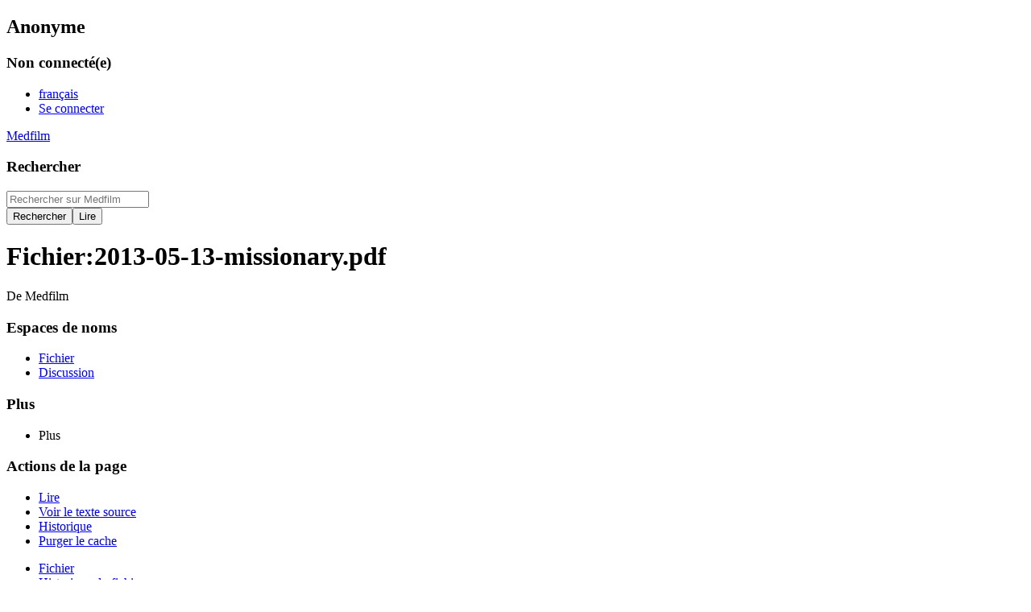

--- FILE ---
content_type: text/html; charset=UTF-8
request_url: https://medfilm.unistra.fr/wiki/Fichier:2013-05-13-missionary.pdf
body_size: 6481
content:
<!DOCTYPE html>
<html class="client-nojs" lang="fr" dir="ltr">
<head>
<meta charset="UTF-8">
<title>Fichier:2013-05-13-missionary.pdf — Medfilm</title>
<script>document.documentElement.className="client-js";RLCONF={"wgBreakFrames":false,"wgSeparatorTransformTable":[",\t."," \t,"],"wgDigitTransformTable":["",""],"wgDefaultDateFormat":"dmy","wgMonthNames":["","janvier","février","mars","avril","mai","juin","juillet","août","septembre","octobre","novembre","décembre"],"wgRequestId":"77e26ec0510afa6fa2512c99","wgCanonicalNamespace":"File","wgCanonicalSpecialPageName":false,"wgNamespaceNumber":6,"wgPageName":"Fichier:2013-05-13-missionary.pdf","wgTitle":"2013-05-13-missionary.pdf","wgCurRevisionId":8595,"wgRevisionId":8595,"wgArticleId":4339,"wgIsArticle":true,"wgIsRedirect":false,"wgAction":"view","wgUserName":null,"wgUserGroups":["*"],"wgCategories":[],"wgPageViewLanguage":"fr","wgPageContentLanguage":"fr","wgPageContentModel":"wikitext","wgRelevantPageName":"Fichier:2013-05-13-missionary.pdf","wgRelevantArticleId":4339,"wgIsProbablyEditable":false,"wgRelevantPageIsProbablyEditable":false,"wgRestrictionEdit":[],"wgRestrictionMove":[],
"wgRestrictionUpload":[],"wgPageFormsTargetName":null,"wgPageFormsAutocompleteValues":[],"wgPageFormsAutocompleteOnAllChars":false,"wgPageFormsFieldProperties":[],"wgPageFormsCargoFields":[],"wgPageFormsDependentFields":[],"wgPageFormsCalendarValues":[],"wgPageFormsCalendarParams":[],"wgPageFormsCalendarHTML":null,"wgPageFormsGridValues":[],"wgPageFormsGridParams":[],"wgPageFormsContLangYes":null,"wgPageFormsContLangNo":null,"wgPageFormsContLangMonths":[],"wgPageFormsHeightForMinimizingInstances":800,"wgPageFormsShowOnSelect":[],"wgPageFormsScriptPath":"/w/extensions/PageForms","edgValues":null,"wgPageFormsEDSettings":null,"wgAmericanDates":false,"wgCargoDefaultQueryLimit":100,"wgCargoMapClusteringMinimum":80,"wgCargoMonthNamesShort":["janv.","fév.","mars","avr.","mai","juin","juill.","août","sept.","oct.","nov.","déc."],"wgULSAcceptLanguageList":[],"wgULSCurrentAutonym":"français","wgFileWarning":{"messages":{"main":"pdf-file-page-warning","header":"pdf-file-page-warning-header",
"info":"pdf-file-page-warning-info","footer":"pdf-file-page-warning-footer"},"link":"//www.mediawiki.org/wiki/Special:MyLanguage/Help:Security/PDF_files","module":"pdfhandler.messages"},"wgULSPosition":"personal","wgULSisCompactLinksEnabled":true,"wgULSisLanguageSelectorEmpty":false};RLSTATE={"site.styles":"ready","user.styles":"ready","user":"ready","user.options":"loading","mediawiki.interface.helpers.styles":"ready","filepage":"ready","mediawiki.action.view.filepage":"ready","skins.timeless":"ready","ext.uls.pt":"ready"};RLPAGEMODULES=["pdfhandler.messages","mediawiki.filewarning","site","mediawiki.page.ready","skins.timeless.js","ext.uls.compactlinks","ext.uls.interface","ext.cargo.purge"];</script>
<script>(RLQ=window.RLQ||[]).push(function(){mw.loader.impl(function(){return["user.options@12s5i",function($,jQuery,require,module){mw.user.tokens.set({"patrolToken":"+\\","watchToken":"+\\","csrfToken":"+\\"});
}];});});</script>
<link rel="stylesheet" href="/w/load.php?lang=fr&amp;modules=ext.uls.pt%7Cfilepage%7Cmediawiki.action.view.filepage%7Cmediawiki.interface.helpers.styles%7Cskins.timeless&amp;only=styles&amp;skin=timeless">
<script async="" src="/w/load.php?lang=fr&amp;modules=startup&amp;only=scripts&amp;raw=1&amp;skin=timeless"></script>
<!--[if IE]><link rel="stylesheet" href="/w/skins/Timeless/resources/IE9fixes.css?ffe73" media="screen"><![endif]-->
<meta name="ResourceLoaderDynamicStyles" content="">
<link rel="stylesheet" href="/w/load.php?lang=fr&amp;modules=site.styles&amp;only=styles&amp;skin=timeless">
<meta name="generator" content="MediaWiki 1.41.2">
<meta name="robots" content="max-image-preview:standard">
<meta name="format-detection" content="telephone=no">
<meta name="viewport" content="width=device-width, initial-scale=1.0, user-scalable=yes, minimum-scale=0.25, maximum-scale=5.0">
<link rel="icon" href="/w/skins/medfilm/images/Favicon.ico">
<link rel="search" type="application/opensearchdescription+xml" href="/w/opensearch_desc.php" title="Medfilm (fr)">
<link rel="EditURI" type="application/rsd+xml" href="https://medfilm.unistra.fr/w/api.php?action=rsd">
<link rel="alternate" type="application/atom+xml" title="Flux Atom de Medfilm" href="/w/index.php?title=Sp%C3%A9cial:Modifications_r%C3%A9centes&amp;feed=atom">
</head>
<body class="mediawiki ltr sitedir-ltr mw-hide-empty-elt ns-6 ns-subject page-Fichier_2013-05-13-missionary_pdf rootpage-Fichier_2013-05-13-missionary_pdf skin-timeless action-view skin--responsive"><div id="mw-wrapper"><div id="mw-header-container" class="ts-container"><div id="mw-header" class="ts-inner"><div id="user-tools"><div id="personal"><h2><span>Anonyme</span></h2><div id="personal-inner" class="dropdown"><div role="navigation" class="mw-portlet" id="p-personal" title="Menu utilisateur" aria-labelledby="p-personal-label"><h3 id="p-personal-label" lang="fr" dir="ltr">Non connecté(e)</h3><div class="mw-portlet-body"><ul lang="fr" dir="ltr"><li id="pt-uls" class="mw-list-item active"><a class="uls-trigger" href="#"><span>français</span></a></li><li id="pt-login" class="mw-list-item"><a href="/w/index.php?title=Sp%C3%A9cial:Connexion&amp;returnto=Fichier%3A2013-05-13-missionary.pdf" title="Nous vous encourageons à vous connecter ; ce n’est cependant pas obligatoire. [o]" accesskey="o"><span>Se connecter</span></a></li></ul></div></div></div></div></div><div id="p-logo-text" class="mw-portlet" role="banner"><a id="p-banner" class="mw-wiki-title" href="/wiki/Accueil">Medfilm</a></div><div class="mw-portlet" id="p-search"><h3 lang="fr" dir="ltr"><label for="searchInput">Rechercher</label></h3><form action="/w/index.php" id="searchform"><div id="simpleSearch"><div id="searchInput-container"><input type="search" name="search" placeholder="Rechercher sur Medfilm" aria-label="Rechercher sur Medfilm" autocapitalize="sentences" title="Rechercher sur Medfilm [f]" accesskey="f" id="searchInput"></div><input type="hidden" value="Spécial:Recherche" name="title"><input class="searchButton mw-fallbackSearchButton" type="submit" name="fulltext" title="Rechercher les pages comportant ce texte." id="mw-searchButton" value="Rechercher"><input class="searchButton" type="submit" name="go" title="Accédez à une page du même nom si elle existe" id="searchButton" value="Lire"></div></form></div></div><div class="visualClear"></div></div><div id="mw-header-hack" class="color-bar"><div class="color-middle-container"><div class="color-middle"></div></div><div class="color-left"></div><div class="color-right"></div></div><div id="mw-header-nav-hack"><div class="color-bar"><div class="color-middle-container"><div class="color-middle"></div></div><div class="color-left"></div><div class="color-right"></div></div></div><div id="menus-cover"></div><div id="mw-content-container" class="ts-container"><div id="mw-content-block" class="ts-inner"><div id="mw-content-wrapper"><div id="mw-content"><div id="content" class="mw-body" role="main"><div id="siteNotice"><div id="localNotice"><div class="sitenotice" lang="fr" dir="ltr"><p>    <script>
        document.getElementById('searchInput').addEventListener('keypress', function(event) {
            if (event.ctrlKey && event.key === 'Enter') {
                performSearch();
            }
        });

        function performSearch() {
            const searchTerm = document.getElementById('searchInput').value;
            if (searchTerm.trim() === '') return;

            const searchUrl = `https://www.qwant.com/?q=»site%3Amedfilm.unistra.fr+${encodeURIComponent(searchTerm)}`;
            window.open(searchUrl,'Qwant search','left=100,width=800,height=600');
        }
    </script>

</p></div></div></div><div class="mw-indicators">
</div>
<h1 id="firstHeading" class="firstHeading mw-first-heading"><span class="mw-page-title-namespace">Fichier</span><span class="mw-page-title-separator">:</span><span class="mw-page-title-main">2013-05-13-missionary.pdf</span></h1><div id="bodyContentOuter"><div id="siteSub">De Medfilm</div><div id="mw-page-header-links"><div role="navigation" class="mw-portlet tools-inline" id="p-namespaces" aria-labelledby="p-namespaces-label"><h3 id="p-namespaces-label" lang="fr" dir="ltr">Espaces de noms</h3><div class="mw-portlet-body"><ul lang="fr" dir="ltr"><li id="ca-nstab-image" class="selected mw-list-item"><a href="/wiki/Fichier:2013-05-13-missionary.pdf" title="Voir la page du fichier [c]" accesskey="c"><span>Fichier</span></a></li><li id="ca-talk" class="new mw-list-item"><a href="/w/index.php?title=Discussion_fichier:2013-05-13-missionary.pdf&amp;action=edit&amp;redlink=1" rel="discussion" title="Discussion au sujet de cette page de contenu (page inexistante) [t]" accesskey="t"><span>Discussion</span></a></li></ul></div></div><div role="navigation" class="mw-portlet tools-inline" id="p-more" aria-labelledby="p-more-label"><h3 id="p-more-label" lang="fr" dir="ltr">Plus</h3><div class="mw-portlet-body"><ul lang="fr" dir="ltr"><li id="ca-more" class="dropdown-toggle mw-list-item"><span>Plus</span></li></ul></div></div><div role="navigation" class="mw-portlet tools-inline" id="p-views" aria-labelledby="p-views-label"><h3 id="p-views-label" lang="fr" dir="ltr">Actions de la page</h3><div class="mw-portlet-body"><ul lang="fr" dir="ltr"><li id="ca-view" class="selected mw-list-item"><a href="/wiki/Fichier:2013-05-13-missionary.pdf"><span>Lire</span></a></li><li id="ca-viewsource" class="mw-list-item"><a href="/w/index.php?title=Fichier:2013-05-13-missionary.pdf&amp;action=edit" title="Cette page est protégée.&#10;Vous pouvez toutefois en visualiser la source. [e]" accesskey="e"><span>Voir le texte source</span></a></li><li id="ca-history" class="mw-list-item"><a href="/w/index.php?title=Fichier:2013-05-13-missionary.pdf&amp;action=history" title="Historique des versions de cette page [h]" accesskey="h"><span>Historique</span></a></li><li id="ca-cargo-purge" class="mw-list-item"><a href="/w/index.php?title=Fichier:2013-05-13-missionary.pdf&amp;action=purge"><span>Purger le cache</span></a></li></ul></div></div></div><div class="visualClear"></div><div id="bodyContent"><div id="contentSub"><div id="mw-content-subtitle"></div></div><div id="mw-content-text" class="mw-body-content"><ul id="filetoc"><li><a href="#file">Fichier</a></li>
<li><a href="#filehistory">Historique du fichier</a></li>
<li><a href="#filelinks">Utilisation du fichier</a></li></ul><div class="fullImageLink" id="file"><a href="/w/images/5/52/2013-05-13-missionary.pdf"><img src="/w/resources/assets/file-type-icons/fileicon-pdf.png" decoding="async" width="120" height="120" /></a></div>
<div class="fullMedia"><p><a href="/w/images/5/52/2013-05-13-missionary.pdf" class="internal" title="2013-05-13-missionary.pdf">2013-05-13-missionary.pdf</a> &#8206;<span class="fileInfo">(0 × 0&#160;pixels, taille du fichier : 725 kio, type MIME : <span class="mime-type">application/pdf</span>)</span>
</p></div><div id="mw-imagepage-content" lang="fr" dir="ltr" class="mw-content-ltr"><div class="mw-parser-output">
<!-- 
NewPP limit report
Cached time: 20260201152759
Cache expiry: 86400
Reduced expiry: false
Complications: []
CPU time usage: 0.000 seconds
Real time usage: 0.000 seconds
Preprocessor visited node count: 0/1000000
Post‐expand include size: 0/2097152 bytes
Template argument size: 0/2097152 bytes
Highest expansion depth: 0/100
Expensive parser function count: 0/100
Unstrip recursion depth: 0/20
Unstrip post‐expand size: 0/5000000 bytes
-->
<!--
Transclusion expansion time report (%,ms,calls,template)
100.00%    0.000      1 -total
-->

<!-- Saved in parser cache with key medfilm_prod:pcache:idhash:4339-0!canonical and timestamp 20260201152759 and revision id 8595. Rendering was triggered because: page-view
 -->
</div></div><h2 id="filehistory">Historique du fichier</h2>
<div id="mw-imagepage-section-filehistory">
<p>Cliquer sur une date et heure pour voir le fichier tel qu'il était à ce moment-là.
</p>
<table class="wikitable filehistory">
<tr><th></th><th>Date et heure</th><th>Dimensions</th><th>Utilisateur</th><th>Commentaire</th></tr>
<tr><td>actuel</td><td class="filehistory-selected" style="white-space: nowrap;"><a href="/w/images/5/52/2013-05-13-missionary.pdf">21 septembre 2022 à 15:53</a></td><td>0 × 0 <span style="white-space: nowrap;">(725 kio)</span></td><td><a href="/w/index.php?title=Utilisateur:Automate-maintenance&amp;action=edit&amp;redlink=1" class="new mw-userlink" title="Utilisateur:Automate-maintenance (page inexistante)"><bdi>Automate-maintenance</bdi></a><span style="white-space: nowrap;"> <span class="mw-usertoollinks">(<a href="/w/index.php?title=Discussion_utilisateur:Automate-maintenance&amp;action=edit&amp;redlink=1" class="new mw-usertoollinks-talk" title="Discussion utilisateur:Automate-maintenance (page inexistante)">discussion</a> | <a href="/wiki/Sp%C3%A9cial:Contributions/Automate-maintenance" class="mw-usertoollinks-contribs" title="Spécial:Contributions/Automate-maintenance">contributions</a>)</span></span></td><td dir="ltr"></td></tr>
</table>

</div>
<div class="mw-imagepage-upload-links"><p id="mw-imagepage-upload-disallowed">Vous ne pouvez pas remplacer ce fichier.</p></div><h2 id="filelinks">Utilisation du fichier</h2>
<div id='mw-imagepage-section-linkstoimage'>
<p>Les 2 pages suivantes utilisent ce fichier&#160;:
</p><ul class="mw-imagepage-linkstoimage">
<li class="mw-imagepage-linkstoimage-ns3500"><a href="/wiki/Accueil:13,_14_may_2013" title="Accueil:13, 14 may 2013">Accueil:13, 14 may 2013</a></li>
<li class="mw-imagepage-linkstoimage-ns3500"><a href="/wiki/Accueil:TousEvenements" title="Accueil:TousEvenements">Accueil:TousEvenements</a></li>
</ul>
</div>
</div><div class="printfooter">
Récupérée de «&#160;<a dir="ltr" href="https://medfilm.unistra.fr/w/index.php?title=Fichier:2013-05-13-missionary.pdf&amp;oldid=8595">https://medfilm.unistra.fr/w/index.php?title=Fichier:2013-05-13-missionary.pdf&amp;oldid=8595</a>&#160;»</div>
<div class="visualClear"></div></div></div></div></div><div id="content-bottom-stuff"><div id="catlinks" class="catlinks catlinks-allhidden" data-mw="interface"></div></div></div><div id="mw-site-navigation"><div id="p-logo" class="mw-portlet" role="banner"><a class="mw-wiki-logo timeless-logo" href="/wiki/Accueil" title="Visiter la page d’accueil"><img src="/w/skins/medfilm/images/logo.png"></a></div><div id="site-navigation" class="sidebar-chunk"><h2><span>Navigation</span></h2><div class="sidebar-inner"><div role="navigation" class="mw-portlet" id="p-navigation" aria-labelledby="p-navigation-label"><h3 id="p-navigation-label" lang="fr" dir="ltr">Navigation</h3><div class="mw-portlet-body"><ul lang="fr" dir="ltr"><li id="n-mainpage-description" class="mw-list-item"><a href="/wiki/Accueil" title="Accueil général [z]" accesskey="z"><span>Accueil</span></a></li><li id="n-Focus" class="mw-list-item"><a href="/wiki/Accueil:Focus"><span>Focus</span></a></li><li id="n-Publications" class="mw-list-item"><a href="/wiki/Accueil:Publications"><span>Publications</span></a></li><li id="n-Productions" class="mw-list-item"><a href="/wiki/Accueil:Productions"><span>Productions</span></a></li><li id="n-Événements" class="mw-list-item"><a href="/wiki/Accueil:TousEvenements"><span>Événements</span></a></li><li id="n-Partenaires" class="mw-list-item"><a href="/wiki/Accueil:Partenaires"><span>Partenaires</span></a></li></ul></div></div><div role="navigation" class="mw-portlet" id="p-medfilm-films" aria-labelledby="p-medfilm-films-label"><h3 id="p-medfilm-films-label" lang="fr" dir="ltr">Films</h3><div class="mw-portlet-body"><ul lang="fr" dir="ltr"><li id="n-Fiches" class="mw-list-item"><a href="/wiki/Accueil:Fiches"><span>Fiches</span></a></li><li id="n-Chronologie" class="mw-list-item"><a href="/wiki/Accueil:Chronologie"><span>Chronologie</span></a></li><li id="n-Pays-de-production" class="mw-list-item"><a href="/wiki/Accueil:Pays"><span>Pays de production</span></a></li><li id="n-Langues" class="mw-list-item"><a href="/wiki/Accueil:Langues_origine"><span>Langues</span></a></li><li id="n-Formats-film" class="mw-list-item"><a href="/wiki/Accueil:Formats_film"><span>Formats film</span></a></li><li id="n-Genres" class="mw-list-item"><a href="/wiki/Accueil:Genres"><span>Genres</span></a></li><li id="n-Thèmes-médicaux" class="mw-list-item"><a href="/wiki/Accueil:Th%C3%A8mes_m%C3%A9dicaux"><span>Thèmes médicaux</span></a></li><li id="n-Séries" class="mw-list-item"><a href="/wiki/Accueil:Series"><span>Séries</span></a></li></ul></div></div><div role="navigation" class="mw-portlet" id="p-medfilm-personnes" aria-labelledby="p-medfilm-personnes-label"><h3 id="p-medfilm-personnes-label" lang="fr" dir="ltr">Personnes</h3><div class="mw-portlet-body"><ul lang="fr" dir="ltr"><li id="n-Réalisation" class="mw-list-item"><a href="/wiki/Accueil:R%C3%A9alisateurs"><span>Réalisation</span></a></li><li id="n-Conseil-scientifique" class="mw-list-item"><a href="/wiki/Accueil:R%C3%A9f%C3%A9rents"><span>Conseil scientifique</span></a></li><li id="n-Interprétation" class="mw-list-item"><a href="/wiki/Accueil:Acteurs"><span>Interprétation</span></a></li></ul></div></div><div role="navigation" class="mw-portlet" id="p-medfilm-institutions" aria-labelledby="p-medfilm-institutions-label"><h3 id="p-medfilm-institutions-label" lang="fr" dir="ltr">Institutions</h3><div class="mw-portlet-body"><ul lang="fr" dir="ltr"><li id="n-Archives" class="mw-list-item"><a href="/wiki/Accueil:Archives"><span>Archives</span></a></li><li id="n-Commanditaires" class="mw-list-item"><a href="/wiki/Accueil:Commanditaires"><span>Commanditaires</span></a></li><li id="n-Sociétés-de-production" class="mw-list-item"><a href="/wiki/Accueil:Soci%C3%A9t%C3%A9s_de_production"><span>Sociétés de production</span></a></li></ul></div></div></div></div><div id="site-tools" class="sidebar-chunk"><h2><span>Outils wiki</span></h2><div class="sidebar-inner"><div role="navigation" class="mw-portlet" id="p-tb" aria-labelledby="p-tb-label"><h3 id="p-tb-label" lang="fr" dir="ltr">Outils wiki</h3><div class="mw-portlet-body"><ul lang="fr" dir="ltr"><li id="t-specialpages" class="mw-list-item"><a href="/wiki/Sp%C3%A9cial:Pages_sp%C3%A9ciales" title="Liste de toutes les pages spéciales [q]" accesskey="q"><span>Pages spéciales</span></a></li><li id="t-cargopagevalueslink" class="mw-list-item"><a href="/w/index.php?title=Fichier:2013-05-13-missionary.pdf&amp;action=pagevalues" rel="cargo-pagevalues"><span>Données de transport</span></a></li></ul></div></div></div></div></div><div id="mw-related-navigation"><div id="page-tools" class="sidebar-chunk"><h2><span>Outils de la page</span></h2><div class="sidebar-inner"><div role="navigation" class="mw-portlet emptyPortlet" id="p-cactions" title="Plus d’options" aria-labelledby="p-cactions-label"><h3 id="p-cactions-label" lang="fr" dir="ltr">Outils de la page</h3><div class="mw-portlet-body"><ul lang="fr" dir="ltr"></ul></div></div><div role="navigation" class="mw-portlet emptyPortlet" id="p-userpagetools" aria-labelledby="p-userpagetools-label"><h3 id="p-userpagetools-label" lang="fr" dir="ltr">Outils de la page utilisateur</h3><div class="mw-portlet-body"><ul lang="fr" dir="ltr"></ul></div></div><div role="navigation" class="mw-portlet" id="p-pagemisc" aria-labelledby="p-pagemisc-label"><h3 id="p-pagemisc-label" lang="fr" dir="ltr">Plus</h3><div class="mw-portlet-body"><ul lang="fr" dir="ltr"><li id="t-whatlinkshere" class="mw-list-item"><a href="/wiki/Sp%C3%A9cial:Pages_li%C3%A9es/Fichier:2013-05-13-missionary.pdf" title="Liste des pages liées qui pointent sur celle-ci [j]" accesskey="j"><span>Pages liées</span></a></li><li id="t-recentchangeslinked" class="mw-list-item"><a href="/wiki/Sp%C3%A9cial:Suivi_des_liens/Fichier:2013-05-13-missionary.pdf" rel="nofollow" title="Liste des modifications récentes des pages appelées par celle-ci [k]" accesskey="k"><span>Suivi des pages liées</span></a></li><li id="t-print" class="mw-list-item"><a href="javascript:print();" rel="alternate" title="Version imprimable de cette page [p]" accesskey="p"><span>Version imprimable</span></a></li><li id="t-permalink" class="mw-list-item"><a href="/w/index.php?title=Fichier:2013-05-13-missionary.pdf&amp;oldid=8595" title="Adresse permanente de cette version de cette page"><span>Lien permanent</span></a></li><li id="t-info" class="mw-list-item"><a href="/w/index.php?title=Fichier:2013-05-13-missionary.pdf&amp;action=info" title="Davantage d’informations sur cette page"><span>Informations sur la page</span></a></li><li id="t-pagelog" class="mw-list-item"><a href="/w/index.php?title=Sp%C3%A9cial:Journal&amp;page=Fichier%3A2013-05-13-missionary.pdf"><span>Journaux de la page</span></a></li></ul></div></div></div></div></div><div class="visualClear"></div></div></div><div id="mw-footer-container" class="mw-footer-container ts-container"><div id="mw-footer" class="mw-footer ts-inner" role="contentinfo" lang="fr" dir="ltr"><ul id="footer-icons"><li id="footer-poweredbyico" class="footer-icons"><a href="https://unistra.fr"><img src="/w/skins/medfilm/images/logo-unistra.png" alt="Université de Strasbourg." srcset="/w/skins/medfilm/images/logo-unistra.png 1.5x/w/skins/medfilm/images/logo-unistra.png 2x" height="60" width="165" loading="lazy"></a></li></ul><div id="footer-list"><ul id="footer-info"><li id="footer-info-lastmod"> La dernière modification de cette page a été faite le 21 septembre 2022 à 15:53.</li></ul><ul id="footer-places"><li id="footer-places-about"><a href="/wiki/Medfilm:%C3%80_propos_de">À propos de Medfilm</a></li><li id="footer-places-disclaimers"><a href="/wiki/Medfilm:Avertissements_g%C3%A9n%C3%A9raux">Avertissements</a></li></ul></div><div class="visualClear"></div></div></div></div><script>(RLQ=window.RLQ||[]).push(function(){mw.config.set({"wgBackendResponseTime":1181,"wgPageParseReport":{"limitreport":{"cputime":"0.001","walltime":"0.001","ppvisitednodes":{"value":3,"limit":1000000},"postexpandincludesize":{"value":0,"limit":2097152},"templateargumentsize":{"value":0,"limit":2097152},"expansiondepth":{"value":1,"limit":100},"expensivefunctioncount":{"value":0,"limit":100},"unstrip-depth":{"value":0,"limit":20},"unstrip-size":{"value":0,"limit":5000000},"timingprofile":["100.00%    0.000      1 -total"]},"cachereport":{"timestamp":"20260201152759","ttl":86400,"transientcontent":false}}});});</script>
</body>
</html>